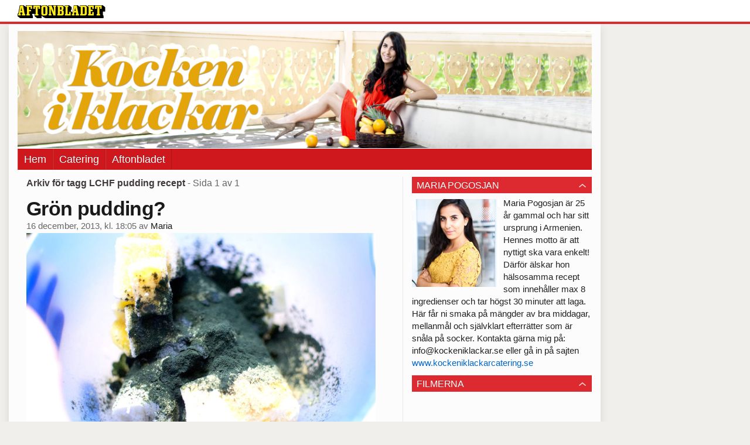

--- FILE ---
content_type: text/html
request_url: https://bloggar.aftonbladet.se/kockeniklackar/tag/lchf-pudding-recept/
body_size: 24125
content:
<!DOCTYPE html><!--[if lte IE 8]><html class="no-js lte-ie8" lang="sv-SE" ><![endif]--><!--[if gt IE 8]><!--><html class="no-js" lang="sv-SE"><!--<![endif]--><head>
  <meta charset="utf-8">
  <meta name="viewport" content="width=device-width, initial-scale=1.0">
  <meta http-equiv="X-UA-Compatible" content="IE=edge,chrome=1">
  <title>LCHF pudding recept | Kocken i klackar</title>
  <style type="text/css">
      .abHeaderImageWrapper { padding-bottom: 20.357142857143%; }

      @media only screen and (max-width: 40em) {
        .abHeaderImageWrapper { padding-bottom: 56.25%; }
      }
    </style>
      
<!-- {{WP_HEAD_HOOK}} -->
<link rel="stylesheet" id="ab_base-color-scheme-css" href="/wp-content/themes/ab_base/assets/css/default.css" type="text/css" media="all">
<link rel="stylesheet" id="ab_base-extra-styles-css" href="/wp-content/themes/ab_base/assets/css/ab_base_overrides.css" type="text/css" media="all">
<script type="text/javascript" src="/wp-content/plugins/ab_pym/pym.v1.js"></script>
<script type="text/javascript" src="/wp-includes/js/jquery/jquery.js"></script>
<script type="text/javascript" src="/wp-includes/js/jquery/jquery-migrate.min.js"></script>
<script type="text/javascript" src="/wp-content/themes/ab_base/assets/mobile-detect.js"></script>
	<style>
		.abtv-placeholder-video-container {
			width: 100%;
			max-width: 800px;
			margin: 0 auto;
			padding: 20px;
			box-sizing: border-box;
		}

		.abtv-placeholder-video-player {
			position: relative;
			width: 100%;
			padding-top: 56.25%;
			/* 16:9 Aspect Ratio */
			background-color: #000;
			cursor: pointer;
			overflow: hidden;
		}

		.abtv-placeholder-video-background {
			position: absolute;
			top: 0;
			left: 0;
			width: 100%;
			height: 100%;
			background-image: url('https://www.aftonbladet.se/static/ab-tv-banner.jpg');
			background-size: cover;
			background-position: center;
			opacity: 0.5;
			/* Adjust this value to make the image more or less visible */
		}

		.abtv-placeholder-play-button {
			position: absolute;
			top: 50%;
			left: 50%;
			transform: translate(-50%, -50%);
			width: 80px;
			/* Increased size for better visibility */
			height: 80px;
			fill: #fff;
			opacity: 0.8;
			transition: opacity 0.3s;
			z-index: 1;
			/* Ensure the play button appears above the background */
		}

		.abtv-placeholder-video-player:hover .abtv-placeholder-play-button {
			opacity: 1;
		}
	</style>
<link rel="shortcut icon" href="/favicon.ico">
<script>
var AB_BASE_JS_DATA = {"interchange_queries":{"ab_small":"only screen and (min-width: 1px)","ab_medium":"only screen and (max-width: 768px)","ab_large":"only screen and (min-width: 769px)"}};
</script>
  <!--[if lt IE 9]> <script type="text/javascript" src="//bloggar.aftonbladet.se/wp-content/themes/ab_base/assets/js/ab_base.header.ie.min.js?4b96617d3cccccb0421a34db33c8723b"></script> <![endif]-->
  <!--[if (gt IE 8)|!(IE)]><!--> <script type="text/javascript" src="/wp-content/themes/ab_base/assets/js/ab_base.header.modern.min.js"></script> <!--<![endif]-->
</head>
<body class="archive tag tag-lchf-pudding-recept tag-320 abLayout-content-sidebar abGridbase-default abLocale-sv_SE">

  
  <a name="abTop"></a>

      	    	      <!-- top balk -->
	      <div id="abTopBeam" class="">
    <div class="row">
      <div class="columns">
        <div class="abTopBeamContent clearfix">
          
          <a href="http://www.aftonbladet.se" title="Aftonbladet" class="abLogo"></a>

                      <a href="#" class="abBeamMenuBtn"><span class="abMenuIcon"></span></a>
          
                  </div>
      </div>

            <div class="columns">
        <div class="abMenuContainer hidden">
          <div class="abMenuArrow hidden"></div>
            <nav class="abSmallNav hidden"><ul id="menu-main" class="abSmallList"><li id="menu-item-2145883237" class="menu-item menu-item-type-custom menu-item-object-custom menu-item-2145883237"><a href="http://kockeniklackar.se/">Hem</a></li>
<li id="menu-item-2145887352" class="menu-item menu-item-type-custom menu-item-object-custom menu-item-2145887352"><a href="http://kockeniklackarcatering.se/">Catering</a></li>
<li id="menu-item-2145883240" class="menu-item menu-item-type-custom menu-item-object-custom menu-item-2145883240"><a href="http://www.aftonbladet.se/">Aftonbladet</a></li>
</ul></nav>          <div class="abMenuBottom hidden"><a href="">Stäng</a></div>
        </div>
      </div>
          </div>
  </div>	      <!-- /top balk -->
	        
	<!--Top ad for mobile -->
    		  <div class="row">
            		  </div>
      

  <div id="abMasterContainer" class="clearfix">
    <div class="abBodyOverlay"></div>

    <!--Top ad for desktop -->
      <div id="sidebar-panorama-1" class="abShowShadow">
        <div class="widget-area columns">

                                                
                      
        </div>
      </div>

    <!-- Outsider ad -->
    <div id="abOutsider">
      
              <div id="sidebar-outsider-1" class="widget-area">
                  </div>
      
          </div>

    <!-- Left Outsider ad -->
    <div id="abLeftOutsider">
      
      
          </div>

    <div id="abBody">
      
      <div class="row collapse abHeaderWrapper">
        <header class="columns">
              <div class="abHeaderImageWrapper">
      <a href="https://bloggar.aftonbladet.se/kockeniklackar" title="Kocken i klackar">
      <picture>
          <source media="(max-width: 640px)" srcset="https://bloggar.aftonbladet.se/kockeniklackar/files/2014/06/Mobilheader-KOCKEN2014-480x270.png 1x, https://bloggar.aftonbladet.se/kockeniklackar/files/2014/06/Mobilheader-KOCKEN2014-640x360.png 2x">
          <source media="(min-width: 641px)" srcset="https://bloggar.aftonbladet.se/kockeniklackar/files/2014/06/BloggheaderKockenjuni2014-1024x208.png 1x, https://bloggar.aftonbladet.se/kockeniklackar/files/2014/06/BloggheaderKockenjuni2014-1400x285.png 2x">
          <img src="https://bloggar.aftonbladet.se/kockeniklackar/files/2014/06/BloggheaderKockenjuni2014-1024x208.png" alt="Kocken i klackar" class="abHeaderImage">
        </picture>
      </a>
    </div>
  <nav class="abXLNav abAutoCollapseNav"><ul id="menu-main-1" class="abXLList" data-trans-more="Mer"><li class="menu-item menu-item-type-custom menu-item-object-custom menu-item-2145883237"><a href="http://kockeniklackar.se/">Hem</a></li>
<li class="menu-item menu-item-type-custom menu-item-object-custom menu-item-2145887352"><a href="http://kockeniklackarcatering.se/">Catering</a></li>
<li class="menu-item menu-item-type-custom menu-item-object-custom menu-item-2145883240"><a href="http://www.aftonbladet.se/">Aftonbladet</a></li>
</ul></nav>        </header>
      </div>

      <!-- theme_layout: content-sidebar -->

<div class="row abBodyWrapper">
  <div class="medium-8 abColFirst columns abDivider">
    <section class="abBloggContent">
      <header class="resultHeader">
  <h1>Arkiv för tagg LCHF pudding recept</h1>
  <h2> -  Sida 1 av 1</h2>
</header>
<article>
    <header class="abArticleHeader">
        <h1 class="abPostTitle"><a href="https://bloggar.aftonbladet.se/kockeniklackar/2013/12/2013_december_gron-pudding/" title="" rel="bookmark">Grön pudding?</a></h1>
        <span class="abEntryMeta">
          <time pubdate="" datetime="">16 december, 2013, kl. 18:05</time> av
          
            <author><a href="https://bloggar.aftonbladet.se/kockeniklackar/author/marpog/">Maria</a></author>
        </span>    </header>
    <div class="abPostContent clearfix">


            <div>
<div><img src="https://bloggar.aftonbladet.se/kockeniklackar/files/2013/12/dsc265352aef73eddf2b35662446ef1.jpg" alt="" class="image"></div>
<div>&nbsp;</div>
<div>
<div><img src="https://bloggar.aftonbladet.se/kockeniklackar/files/2013/12/dsc266652aef7422a6b228460edd784.jpg" alt="" class="image"></div>
<div>&nbsp;</div>
<div>
<p align="center">Jag ville ha en smoothie men fick en pudding istället. Jag bockar och bugar för det, smakade nämligen himmelskt trots den gröna färgen.</p>
<p>&nbsp;</p>
<p>1 banan</p>
<p>1 dl fryst mango</p>
<p>1 tsk <a href="http://www.superfruit.com/spirulina-c-179-1.aspx">Spirulina</a></p>
<p>1tsk <a href="http://www.superfruit.com/super-booster-v10-greens-200g-p-104-c-195.aspx">Super Booster v1.0 Greens </a></p>
<p>1 tsk kokossocker.</p>
<p><em>Mixa och ät!&nbsp;</em></p>
<p>&nbsp;</p>
</div>
</div>
</div>


    </div>
    <div class="abLabelDesignContainer">
      <div class="row">
        <div class="columns abLabelContainer">
          <span class="abLabelCategory">Kategorier</span>
          <a href="https://bloggar.aftonbladet.se/kockeniklackar/category/mellanmal/">Mellanmål</a>
        </div>
      </div>
    
    
      <div class="row">
        <div class="columns abLabelContainer">
          <span class="abLabelTags">Taggar</span>
          <a href="https://bloggar.aftonbladet.se/kockeniklackar/tag/52-recept/">5.2 recept</a>, <a href="https://bloggar.aftonbladet.se/kockeniklackar/tag/bara-nyttiga-brod-blogg/">bara nyttiga bröd blogg</a>, <a href="https://bloggar.aftonbladet.se/kockeniklackar/tag/lchf-pudding-recept/">LCHF pudding recept</a>, <a href="https://bloggar.aftonbladet.se/kockeniklackar/tag/nyttig-mellanmal/">nyttig mellanmål</a>, <a href="https://bloggar.aftonbladet.se/kockeniklackar/tag/nyttig-recept-blogg/">Nyttig recept blogg</a>, <a href="https://bloggar.aftonbladet.se/kockeniklackar/tag/raw-mellanmal/">Raw mellanmål</a>
        </div>
      </div>
    </div></article>
<div class="abPagination clearfix">
  <span class="abPaginationText">
      Sida 1 av 1
  </span>
  <span class="left abLeftPagination">
      <div class="abArrowContainer">
        <i class="abArrowLeftDark"></i>
      </div>
  </span>
  <span class="right abRightPagination">
      <div class="abArrowContainer">
        <i class="abArrowRightDark"></i>
      </div>
  </span>
</div>    </section>
  </div>

	<!-- Sidebar -->
  <div class="medium-4 abColSecond columns widgetArea-sidebar-1 medium-expand-accordions-default">
      <section id="black-studio-tinymce-2" class="widget adSidebar-1Layout sidebar-1 widget_black_studio_tinymce"><dl class="accordion" data-accordion=""><dd><a href="#accordion-black-studio-tinymce-2" class="title accordion-icon"><h1>Maria Pogosjan</h1></a><div id="accordion-black-studio-tinymce-2" class="content"><div class="textwidget"><a href="https://bloggar.aftonbladet.se/kockeniklackar/files/2016/08/Kockeniklackar-121.jpg"><img class="alignleft wp-image-2145888185 size-thumbnail" src="https://bloggar.aftonbladet.se/kockeniklackar/files/2016/08/Kockeniklackar-121-150x150.jpg" alt="Kockeniklackar-121" width="150" height="150"></a>Maria Pogosjan är 25 år gammal och har sitt ursprung i Armenien. Hennes motto är att nyttigt ska vara enkelt! Därför älskar hon hälsosamma recept som innehåller max 8 ingredienser och tar högst 30 minuter att laga. Här får ni smaka på mängder av bra middagar, mellanmål och självklart efterrätter som är snåla på socker.

Kontakta gärna mig på:
info@kockeniklackar.se eller gå in på sajten <a href="http://kockeniklackarcatering.se/">www.kockeniklackarcatering.se</a></div></div></dd></dl></section><section id="black-studio-tinymce-4" class="widget adSidebar-1Layout sidebar-1 widget_black_studio_tinymce"><dl class="accordion" data-accordion=""><dd><a href="#accordion-black-studio-tinymce-4" class="title accordion-icon"><h1>Filmerna</h1></a><div id="accordion-black-studio-tinymce-4" class="content"><div class="textwidget"><div class="flex-video widescreen"><iframe width="600" height="338" src="//www.youtube.com/embed/VFN5nKRbdq0?feature=oembed" frameborder="0" allowfullscreen=""></iframe></div>
<div class="flex-video widescreen"><iframe width="600" height="338" src="//www.youtube.com/embed/o3HvMvJ-PTA?feature=oembed" frameborder="0" allowfullscreen=""></iframe></div>
<div class="flex-video widescreen"><iframe width="600" height="338" src="//www.youtube.com/embed/4wHbeYgPhOo?feature=oembed" frameborder="0" allowfullscreen=""></iframe></div></div></div></dd></dl></section><section id="search-2" class="widget adSidebar-1Layout sidebar-1 widget_search"><dl class="accordion" data-accordion=""><dd><a href="#accordion-search-2" class="title accordion-icon"><h1>Sök</h1></a><div id="accordion-search-2" class="content"><form role="search" method="get" class="abFormContainer searchform" id="search-form" action="https://bloggar.aftonbladet.se/kockeniklackar/">
	<input name="orderby" type="hidden" value="post_date">
  <div class="row collapse">
  <div class="small-9 columns">
    <input type="search" value="" name="s" id="s" placeholder="Ange sökord här..."></div>
    <div class="small-3 columns">
      <input type="submit" id="searchsubmit" class="button postfix" value="Sök">
    </div>
  </div>
  </form></div></dd></dl></section>		<section id="recent-posts-2" class="widget adSidebar-1Layout sidebar-1widget_recent_entries widget_recent_entries"><dl class="accordion" data-accordion=""><dd>		<a href="#accordion-recent-posts-2" class="title accordion-icon"><h1>Senaste inläggen</h1></a><div id="accordion-recent-posts-2" class="content">		<ul>
											<li>
					<a href="https://bloggar.aftonbladet.se/kockeniklackar/2017/06/2145889011/">Den perfekta förrätten</a>
									</li>
											<li>
					<a href="https://bloggar.aftonbladet.se/kockeniklackar/2017/06/sverige-ar-vackert/">Sverige är vackert!</a>
									</li>
											<li>
					<a href="https://bloggar.aftonbladet.se/kockeniklackar/2017/06/i-en-snabbhet/">I en snabbhet</a>
									</li>
											<li>
					<a href="https://bloggar.aftonbladet.se/kockeniklackar/2017/06/frukost-med-stil-2/">Frukost med stil</a>
									</li>
											<li>
					<a href="https://bloggar.aftonbladet.se/kockeniklackar/2017/06/tacos-med-egna-regler/">Tacos med egna regler</a>
									</li>
					</ul>
		</div></dd></dl></section><section id="archives-2" class="widget adSidebar-1Layout sidebar-1 widget_archive"><dl class="accordion" data-accordion=""><dd><a href="#accordion-archives-2" class="title accordion-icon"><h1>Arkiv</h1></a><div id="accordion-archives-2" class="content">		<label class="screen-reader-text" for="archives-dropdown-2">Arkiv</label>
		<select id="archives-dropdown-2" name="archive-dropdown" onchange="document.location.href=this.options[this.selectedIndex].value;">
			
			<option value="">Välj månad</option>
				<option value="https://bloggar.aftonbladet.se/kockeniklackar/2017/06/"> juni 2017 </option>
	<option value="https://bloggar.aftonbladet.se/kockeniklackar/2017/05/"> maj 2017 </option>
	<option value="https://bloggar.aftonbladet.se/kockeniklackar/2017/04/"> april 2017 </option>
	<option value="https://bloggar.aftonbladet.se/kockeniklackar/2017/03/"> mars 2017 </option>
	<option value="https://bloggar.aftonbladet.se/kockeniklackar/2017/02/"> februari 2017 </option>
	<option value="https://bloggar.aftonbladet.se/kockeniklackar/2017/01/"> januari 2017 </option>
	<option value="https://bloggar.aftonbladet.se/kockeniklackar/2016/12/"> december 2016 </option>
	<option value="https://bloggar.aftonbladet.se/kockeniklackar/2016/11/"> november 2016 </option>
	<option value="https://bloggar.aftonbladet.se/kockeniklackar/2016/10/"> oktober 2016 </option>
	<option value="https://bloggar.aftonbladet.se/kockeniklackar/2016/09/"> september 2016 </option>
	<option value="https://bloggar.aftonbladet.se/kockeniklackar/2016/08/"> augusti 2016 </option>
	<option value="https://bloggar.aftonbladet.se/kockeniklackar/2016/07/"> juli 2016 </option>
	<option value="https://bloggar.aftonbladet.se/kockeniklackar/2016/06/"> juni 2016 </option>
	<option value="https://bloggar.aftonbladet.se/kockeniklackar/2016/05/"> maj 2016 </option>
	<option value="https://bloggar.aftonbladet.se/kockeniklackar/2016/04/"> april 2016 </option>
	<option value="https://bloggar.aftonbladet.se/kockeniklackar/2016/03/"> mars 2016 </option>
	<option value="https://bloggar.aftonbladet.se/kockeniklackar/2016/02/"> februari 2016 </option>
	<option value="https://bloggar.aftonbladet.se/kockeniklackar/2016/01/"> januari 2016 </option>
	<option value="https://bloggar.aftonbladet.se/kockeniklackar/2015/12/"> december 2015 </option>
	<option value="https://bloggar.aftonbladet.se/kockeniklackar/2015/11/"> november 2015 </option>
	<option value="https://bloggar.aftonbladet.se/kockeniklackar/2015/10/"> oktober 2015 </option>
	<option value="https://bloggar.aftonbladet.se/kockeniklackar/2015/09/"> september 2015 </option>
	<option value="https://bloggar.aftonbladet.se/kockeniklackar/2015/08/"> augusti 2015 </option>
	<option value="https://bloggar.aftonbladet.se/kockeniklackar/2015/07/"> juli 2015 </option>
	<option value="https://bloggar.aftonbladet.se/kockeniklackar/2015/06/"> juni 2015 </option>
	<option value="https://bloggar.aftonbladet.se/kockeniklackar/2015/05/"> maj 2015 </option>
	<option value="https://bloggar.aftonbladet.se/kockeniklackar/2015/04/"> april 2015 </option>
	<option value="https://bloggar.aftonbladet.se/kockeniklackar/2015/03/"> mars 2015 </option>
	<option value="https://bloggar.aftonbladet.se/kockeniklackar/2015/02/"> februari 2015 </option>
	<option value="https://bloggar.aftonbladet.se/kockeniklackar/2015/01/"> januari 2015 </option>
	<option value="https://bloggar.aftonbladet.se/kockeniklackar/2014/12/"> december 2014 </option>
	<option value="https://bloggar.aftonbladet.se/kockeniklackar/2014/11/"> november 2014 </option>
	<option value="https://bloggar.aftonbladet.se/kockeniklackar/2014/10/"> oktober 2014 </option>
	<option value="https://bloggar.aftonbladet.se/kockeniklackar/2014/09/"> september 2014 </option>
	<option value="https://bloggar.aftonbladet.se/kockeniklackar/2014/08/"> augusti 2014 </option>
	<option value="https://bloggar.aftonbladet.se/kockeniklackar/2014/07/"> juli 2014 </option>
	<option value="https://bloggar.aftonbladet.se/kockeniklackar/2014/06/"> juni 2014 </option>
	<option value="https://bloggar.aftonbladet.se/kockeniklackar/2014/05/"> maj 2014 </option>
	<option value="https://bloggar.aftonbladet.se/kockeniklackar/2014/04/"> april 2014 </option>
	<option value="https://bloggar.aftonbladet.se/kockeniklackar/2014/03/"> mars 2014 </option>
	<option value="https://bloggar.aftonbladet.se/kockeniklackar/2014/02/"> februari 2014 </option>
	<option value="https://bloggar.aftonbladet.se/kockeniklackar/2014/01/"> januari 2014 </option>
	<option value="https://bloggar.aftonbladet.se/kockeniklackar/2013/12/"> december 2013 </option>
	<option value="https://bloggar.aftonbladet.se/kockeniklackar/2013/11/"> november 2013 </option>
	<option value="https://bloggar.aftonbladet.se/kockeniklackar/2013/10/"> oktober 2013 </option>
	<option value="https://bloggar.aftonbladet.se/kockeniklackar/2013/09/"> september 2013 </option>
	<option value="https://bloggar.aftonbladet.se/kockeniklackar/2013/08/"> augusti 2013 </option>
	<option value="https://bloggar.aftonbladet.se/kockeniklackar/2013/07/"> juli 2013 </option>
	<option value="https://bloggar.aftonbladet.se/kockeniklackar/2013/06/"> juni 2013 </option>
	<option value="https://bloggar.aftonbladet.se/kockeniklackar/2013/05/"> maj 2013 </option>
	<option value="https://bloggar.aftonbladet.se/kockeniklackar/2013/04/"> april 2013 </option>
	<option value="https://bloggar.aftonbladet.se/kockeniklackar/2013/03/"> mars 2013 </option>
	<option value="https://bloggar.aftonbladet.se/kockeniklackar/2013/02/"> februari 2013 </option>
	<option value="https://bloggar.aftonbladet.se/kockeniklackar/2013/01/"> januari 2013 </option>
	<option value="https://bloggar.aftonbladet.se/kockeniklackar/2012/12/"> december 2012 </option>
	<option value="https://bloggar.aftonbladet.se/kockeniklackar/2012/11/"> november 2012 </option>
	<option value="https://bloggar.aftonbladet.se/kockeniklackar/2012/10/"> oktober 2012 </option>

		</select>
		</div></dd></dl></section><section id="categories-2" class="widget adSidebar-1Layout sidebar-1 widget_categories"><dl class="accordion" data-accordion=""><dd><a href="#accordion-categories-2" class="title accordion-icon"><h1>Kategorier</h1></a><div id="accordion-categories-2" class="content">		<ul>
	<li class="cat-item cat-item-21"><a href="https://bloggar.aftonbladet.se/kockeniklackar/category/med-mig-poden/">@med mig poden</a>
</li>
	<li class="cat-item cat-item-19"><a href="https://bloggar.aftonbladet.se/kockeniklackar/category/allmant/">Allmänt</a>
</li>
	<li class="cat-item cat-item-9"><a href="https://bloggar.aftonbladet.se/kockeniklackar/category/brod/">Bröd</a>
</li>
	<li class="cat-item cat-item-10"><a href="https://bloggar.aftonbladet.se/kockeniklackar/category/efterratt/">Efterrätt</a>
</li>
	<li class="cat-item cat-item-17"><a href="https://bloggar.aftonbladet.se/kockeniklackar/category/jobb/">Entreprenörskap</a>
</li>
	<li class="cat-item cat-item-1896"><a href="https://bloggar.aftonbladet.se/kockeniklackar/category/frukost/">Frukost</a>
</li>
	<li class="cat-item cat-item-1999"><a href="https://bloggar.aftonbladet.se/kockeniklackar/category/jul-recept/">Julrecept</a>
</li>
	<li class="cat-item cat-item-1923"><a href="https://bloggar.aftonbladet.se/kockeniklackar/category/5-basta-tips/">Kockens tips</a>
</li>
	<li class="cat-item cat-item-16"><a href="https://bloggar.aftonbladet.se/kockeniklackar/category/lunch/">Lunch</a>
</li>
	<li class="cat-item cat-item-8"><a href="https://bloggar.aftonbladet.se/kockeniklackar/category/mellanmal/">Mellanmål</a>
</li>
	<li class="cat-item cat-item-7"><a href="https://bloggar.aftonbladet.se/kockeniklackar/category/middagstips/">Middag</a>
</li>
	<li class="cat-item cat-item-14"><a href="https://bloggar.aftonbladet.se/kockeniklackar/category/om-mig/">Om mig</a>
</li>
	<li class="cat-item cat-item-1"><a href="https://bloggar.aftonbladet.se/kockeniklackar/category/okategoriserade/">Övrigt</a>
</li>
	<li class="cat-item cat-item-1977"><a href="https://bloggar.aftonbladet.se/kockeniklackar/category/paskrecept/">Påskrecept</a>
</li>
	<li class="cat-item cat-item-18"><a href="https://bloggar.aftonbladet.se/kockeniklackar/category/raw/">Raw</a>
</li>
	<li class="cat-item cat-item-4"><a href="https://bloggar.aftonbladet.se/kockeniklackar/category/recept/">Recept</a>
</li>
	<li class="cat-item cat-item-13"><a href="https://bloggar.aftonbladet.se/kockeniklackar/category/smoothies/">Smoothies</a>
</li>
	<li class="cat-item cat-item-20"><a href="https://bloggar.aftonbladet.se/kockeniklackar/category/snapshots/">Snapshots</a>
</li>
	<li class="cat-item cat-item-1978"><a href="https://bloggar.aftonbladet.se/kockeniklackar/category/catering/">Sthlm Catering</a>
</li>
	<li class="cat-item cat-item-1904"><a href="https://bloggar.aftonbladet.se/kockeniklackar/category/vardagsmat/">Vardagsmat</a>
</li>
	<li class="cat-item cat-item-1976"><a href="https://bloggar.aftonbladet.se/kockeniklackar/category/vegetarisk/">Vegetarisk</a>
</li>
	<li class="cat-item cat-item-25"><a href="https://bloggar.aftonbladet.se/kockeniklackar/category/youtube/">YouTube</a>
</li>
		</ul>
</div></dd></dl></section>  </div>
</div>


<!-- end: theme_layout -->
    
    <div class="row abFooterWrapper">
  <footer>
    <div class="row collapse">
  <div class="columns abUpContainer">
    <a href="#abTop" class="abScrollTop"><i class="abArrowUp"></i><span>TILL TOPPEN AV SIDAN</span></a>
  </div>
</div>
    
    <div class="row collapse">
      <div class="columns abFootContainer" style="padding: 16px 8px;">
        <section class="abFootContent">
          <div class="medium-6 columns">
            <ul>
              <!-- {{WP_AB_BASE_FOOTER_UL_HOOK}} -->
              <li>
               <a class="nowrap" style="text-decoration: underline; font-weight: 400;" target="_blank" href="https://www.aftonbladet.se/omaftonbladet/a/LOlQ4/om-aftonbladet">Se tjänstgörande redaktör och redaktionschef</a>
              </li>
            </ul>
          </div>
          <div class="columns abFootCopyR">
            <span>© Aftonbladet Hierta AB</span>
          </div>
        </section>
      </div>
    </div>
  </footer>
</div>
    
    </div><!-- End #abBody -->
  </div><!-- End #abMasterContainer -->

     
<!-- {{WP_FOOTER_HOOK}} -->


</body></html>